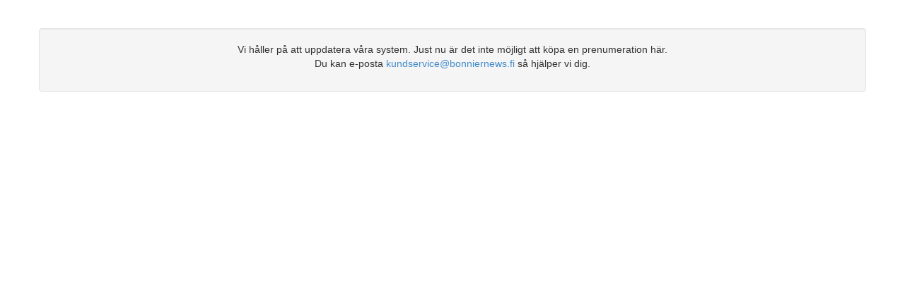

--- FILE ---
content_type: text/html
request_url: https://kund.vasabladet.fi/index.php?func=training_card&articleId=718760&returnUrl=https://www.vasabladet.fi/Artikel/Visa/718760
body_size: 560
content:
  <!DOCTYPE html>
  <html>
  <head>

    <title>Underh&aring;ll</title>

    <meta charset="utf-8">
    <meta http-equiv="X-UA-Compatible" content="IE=edge">
    <meta name="viewport" content="width=device-width, initial-scale=1, user-scalable=no">

    <link href="favicon.png" rel="shortcut icon" type="image/x-icon">

    <link rel="stylesheet" href="css/bootstrap.css">

    <link rel="stylesheet" href="css/glyphicons.css"/>

  </head>

  <body>
  <div class="container well text-center" style="font-size; 16px;margin-top: 40px;">
      <p>Vi h&aring;ller p&aring; att uppdatera v&aring;ra system. Just nu &auml;r det inte m&ouml;jligt att k&ouml;pa en prenumeration h&auml;r.<br>Du kan e-posta <a href="mailto:kundservice@bonniernews.fi">kundservice@bonniernews.fi</a> s&aring; hj&auml;lper vi dig.
    </p>
  </div>

  </body>
  </html>




--- FILE ---
content_type: text/css
request_url: https://kund.vasabladet.fi/css/glyphicons.css
body_size: 10322
content:
/*!
 *
 *  Project:  GLYPHICONS
 *  Author:   Jan Kovarik - www.glyphicons.com
 *  Twitter:  @jankovarik
 *
 */@font-face{font-family:'Glyphicons Regular';src:url('../fonts/glyphicons-regular.eot');src:url('../fonts/glyphicons-regular.eot?#iefix') format('embedded-opentype'),url('../fonts/glyphicons-regular.woff') format('woff'),url('../fonts/glyphicons-regular.ttf') format('truetype'),url('../fonts/glyphicons-regular.svg#glyphiconsregular') format('svg');font-weight:normal;font-style:normal}.glyphicon-regular{position:relative;padding-left:48px;color:#1d1d1b;text-decoration:none;*display:inline;*zoom:1;vertical-align:middle;line-height:1;-webkit-font-smoothing:antialiased;-moz-osx-font-smoothing:grayscale}.glyphicon-regular:before{position:absolute;left:0;top:0;display:inline-block;margin:0 5px 0 0;font:24px/1em 'Glyphicons Regular';font-style:normal;font-weight:normal;color:#1d1d1b;*display:inline;*zoom:1;vertical-align:middle;text-transform:none;-webkit-font-smoothing:antialiased}.glyphicon-regular.white:before{color:#fff}.glyphicon-regular.glass:before{content:"\E001"}.glyphicon-regular.leaf:before{content:"\E002"}.glyphicon-regular.dog:before{content:"\E003"}.glyphicon-regular.user:before{content:"\E004"}.glyphicon-regular.girl:before{content:"\E005"}.glyphicon-regular.car:before{content:"\E006"}.glyphicon-regular.user_add:before{content:"\E007"}.glyphicon-regular.user_remove:before{content:"\E008"}.glyphicon-regular.film:before{content:"\E009"}.glyphicon-regular.magic:before{content:"\E010"}.glyphicon-regular.envelope:before{content:"\2709"}.glyphicon-regular.camera:before{content:"\E011"}.glyphicon-regular.heart:before{content:"\E013"}.glyphicon-regular.beach_umbrella:before{content:"\E014"}.glyphicon-regular.train:before{content:"\E015"}.glyphicon-regular.print:before{content:"\E016"}.glyphicon-regular.bin:before{content:"\E017"}.glyphicon-regular.music:before{content:"\E018"}.glyphicon-regular.note:before{content:"\E019"}.glyphicon-regular.heart_empty:before{content:"\E020"}.glyphicon-regular.home:before{content:"\E021"}.glyphicon-regular.snowflake:before{content:"\2744"}.glyphicon-regular.fire:before{content:"\E023"}.glyphicon-regular.magnet:before{content:"\E024"}.glyphicon-regular.parents:before{content:"\E025"}.glyphicon-regular.binoculars:before{content:"\E026"}.glyphicon-regular.road:before{content:"\E027"}.glyphicon-regular.search:before{content:"\E028"}.glyphicon-regular.cars:before{content:"\E029"}.glyphicon-regular.notes_2:before{content:"\E030"}.glyphicon-regular.pencil:before{content:"\270F"}.glyphicon-regular.bus:before{content:"\E032"}.glyphicon-regular.wifi_alt:before{content:"\E033"}.glyphicon-regular.luggage:before{content:"\E034"}.glyphicon-regular.old_man:before{content:"\E035"}.glyphicon-regular.woman:before{content:"\E036"}.glyphicon-regular.file:before{content:"\E037"}.glyphicon-regular.coins:before{content:"\E038"}.glyphicon-regular.airplane:before{content:"\2708"}.glyphicon-regular.notes:before{content:"\E040"}.glyphicon-regular.stats:before{content:"\E041"}.glyphicon-regular.charts:before{content:"\E042"}.glyphicon-regular.pie_chart:before{content:"\E043"}.glyphicon-regular.group:before{content:"\E044"}.glyphicon-regular.keys:before{content:"\E045"}.glyphicon-regular.calendar:before{content:"\E046"}.glyphicon-regular.router:before{content:"\E047"}.glyphicon-regular.camera_small:before{content:"\E048"}.glyphicon-regular.dislikes:before{content:"\E049"}.glyphicon-regular.star:before{content:"\E050"}.glyphicon-regular.link:before{content:"\E051"}.glyphicon-regular.eye_open:before{content:"\E052"}.glyphicon-regular.eye_close:before{content:"\E053"}.glyphicon-regular.alarm:before{content:"\E054"}.glyphicon-regular.clock:before{content:"\E055"}.glyphicon-regular.stopwatch:before{content:"\E056"}.glyphicon-regular.projector:before{content:"\E057"}.glyphicon-regular.history:before{content:"\E058"}.glyphicon-regular.truck:before{content:"\E059"}.glyphicon-regular.cargo:before{content:"\E060"}.glyphicon-regular.compass:before{content:"\E061"}.glyphicon-regular.keynote:before{content:"\E062"}.glyphicon-regular.paperclip:before{content:"\E063"}.glyphicon-regular.power:before{content:"\E064"}.glyphicon-regular.lightbulb:before{content:"\E065"}.glyphicon-regular.tag:before{content:"\E066"}.glyphicon-regular.tags:before{content:"\E067"}.glyphicon-regular.cleaning:before{content:"\E068"}.glyphicon-regular.ruller:before{content:"\E069"}.glyphicon-regular.gift:before{content:"\E070"}.glyphicon-regular.umbrella:before{content:"\2602"}.glyphicon-regular.book:before{content:"\E072"}.glyphicon-regular.bookmark:before{content:"\E073"}.glyphicon-regular.wifi:before{content:"\E074"}.glyphicon-regular.cup:before{content:"\E075"}.glyphicon-regular.stroller:before{content:"\E076"}.glyphicon-regular.headphones:before{content:"\E077"}.glyphicon-regular.headset:before{content:"\E078"}.glyphicon-regular.warning_sign:before{content:"\E079"}.glyphicon-regular.signal:before{content:"\E080"}.glyphicon-regular.retweet:before{content:"\E081"}.glyphicon-regular.refresh:before{content:"\E082"}.glyphicon-regular.roundabout:before{content:"\E083"}.glyphicon-regular.random:before{content:"\E084"}.glyphicon-regular.heat:before{content:"\E085"}.glyphicon-regular.repeat:before{content:"\E086"}.glyphicon-regular.display:before{content:"\E087"}.glyphicon-regular.log_book:before{content:"\E088"}.glyphicon-regular.address_book:before{content:"\E089"}.glyphicon-regular.building:before{content:"\E090"}.glyphicon-regular.eyedropper:before{content:"\E091"}.glyphicon-regular.adjust:before{content:"\E092"}.glyphicon-regular.tint:before{content:"\E093"}.glyphicon-regular.crop:before{content:"\E094"}.glyphicon-regular.vector_path_square:before{content:"\E095"}.glyphicon-regular.vector_path_circle:before{content:"\E096"}.glyphicon-regular.vector_path_polygon:before{content:"\E097"}.glyphicon-regular.vector_path_line:before{content:"\E098"}.glyphicon-regular.vector_path_curve:before{content:"\E099"}.glyphicon-regular.vector_path_all:before{content:"\E100"}.glyphicon-regular.font:before{content:"\E101"}.glyphicon-regular.italic:before{content:"\E102"}.glyphicon-regular.bold:before{content:"\E103"}.glyphicon-regular.text_underline:before{content:"\E104"}.glyphicon-regular.text_strike:before{content:"\E105"}.glyphicon-regular.text_height:before{content:"\E106"}.glyphicon-regular.text_width:before{content:"\E107"}.glyphicon-regular.text_resize:before{content:"\E108"}.glyphicon-regular.left_indent:before{content:"\E109"}.glyphicon-regular.right_indent:before{content:"\E110"}.glyphicon-regular.align_left:before{content:"\E111"}.glyphicon-regular.align_center:before{content:"\E112"}.glyphicon-regular.align_right:before{content:"\E113"}.glyphicon-regular.justify:before{content:"\E114"}.glyphicon-regular.list:before{content:"\E115"}.glyphicon-regular.text_smaller:before{content:"\E116"}.glyphicon-regular.text_bigger:before{content:"\E117"}.glyphicon-regular.embed:before{content:"\E118"}.glyphicon-regular.embed_close:before{content:"\E119"}.glyphicon-regular.table:before{content:"\E120"}.glyphicon-regular.message_full:before{content:"\E121"}.glyphicon-regular.message_empty:before{content:"\E122"}.glyphicon-regular.message_in:before{content:"\E123"}.glyphicon-regular.message_out:before{content:"\E124"}.glyphicon-regular.message_plus:before{content:"\E125"}.glyphicon-regular.message_minus:before{content:"\E126"}.glyphicon-regular.message_ban:before{content:"\E127"}.glyphicon-regular.message_flag:before{content:"\E128"}.glyphicon-regular.message_lock:before{content:"\E129"}.glyphicon-regular.message_new:before{content:"\E130"}.glyphicon-regular.inbox:before{content:"\E131"}.glyphicon-regular.inbox_plus:before{content:"\E132"}.glyphicon-regular.inbox_minus:before{content:"\E133"}.glyphicon-regular.inbox_lock:before{content:"\E134"}.glyphicon-regular.inbox_in:before{content:"\E135"}.glyphicon-regular.inbox_out:before{content:"\E136"}.glyphicon-regular.cogwheel:before{content:"\E137"}.glyphicon-regular.cogwheels:before{content:"\E138"}.glyphicon-regular.picture:before{content:"\E139"}.glyphicon-regular.adjust_alt:before{content:"\E140"}.glyphicon-regular.database_lock:before{content:"\E141"}.glyphicon-regular.database_plus:before{content:"\E142"}.glyphicon-regular.database_minus:before{content:"\E143"}.glyphicon-regular.database_ban:before{content:"\E144"}.glyphicon-regular.folder_open:before{content:"\E145"}.glyphicon-regular.folder_plus:before{content:"\E146"}.glyphicon-regular.folder_minus:before{content:"\E147"}.glyphicon-regular.folder_lock:before{content:"\E148"}.glyphicon-regular.folder_flag:before{content:"\E149"}.glyphicon-regular.folder_new:before{content:"\E150"}.glyphicon-regular.edit:before{content:"\E151"}.glyphicon-regular.new_window:before{content:"\E152"}.glyphicon-regular.check:before{content:"\E153"}.glyphicon-regular.unchecked:before{content:"\E154"}.glyphicon-regular.more_windows:before{content:"\E155"}.glyphicon-regular.show_big_thumbnails:before{content:"\E156"}.glyphicon-regular.show_thumbnails:before{content:"\E157"}.glyphicon-regular.show_thumbnails_with_lines:before{content:"\E158"}.glyphicon-regular.show_lines:before{content:"\E159"}.glyphicon-regular.playlist:before{content:"\E160"}.glyphicon-regular.imac:before{content:"\E161"}.glyphicon-regular.macbook:before{content:"\E162"}.glyphicon-regular.ipad:before{content:"\E163"}.glyphicon-regular.iphone:before{content:"\E164"}.glyphicon-regular.iphone_transfer:before{content:"\E165"}.glyphicon-regular.iphone_exchange:before{content:"\E166"}.glyphicon-regular.ipod:before{content:"\E167"}.glyphicon-regular.ipod_shuffle:before{content:"\E168"}.glyphicon-regular.ear_plugs:before{content:"\E169"}.glyphicon-regular.record:before{content:"\E170"}.glyphicon-regular.step_backward:before{content:"\E171"}.glyphicon-regular.fast_backward:before{content:"\E172"}.glyphicon-regular.rewind:before{content:"\E173"}.glyphicon-regular.play:before{content:"\E174"}.glyphicon-regular.pause:before{content:"\E175"}.glyphicon-regular.stop:before{content:"\E176"}.glyphicon-regular.forward:before{content:"\E177"}.glyphicon-regular.fast_forward:before{content:"\E178"}.glyphicon-regular.step_forward:before{content:"\E179"}.glyphicon-regular.eject:before{content:"\E180"}.glyphicon-regular.facetime_video:before{content:"\E181"}.glyphicon-regular.download_alt:before{content:"\E182"}.glyphicon-regular.mute:before{content:"\E183"}.glyphicon-regular.volume_down:before{content:"\E184"}.glyphicon-regular.volume_up:before{content:"\E185"}.glyphicon-regular.screenshot:before{content:"\E186"}.glyphicon-regular.move:before{content:"\E187"}.glyphicon-regular.more:before{content:"\E188"}.glyphicon-regular.brightness_reduce:before{content:"\E189"}.glyphicon-regular.brightness_increase:before{content:"\E190"}.glyphicon-regular.circle_plus:before{content:"\E191"}.glyphicon-regular.circle_minus:before{content:"\E192"}.glyphicon-regular.circle_remove:before{content:"\E193"}.glyphicon-regular.circle_ok:before{content:"\E194"}.glyphicon-regular.circle_question_mark:before{content:"\E195"}.glyphicon-regular.circle_info:before{content:"\E196"}.glyphicon-regular.circle_exclamation_mark:before{content:"\E197"}.glyphicon-regular.remove:before{content:"\E198"}.glyphicon-regular.ok:before{content:"\E199"}.glyphicon-regular.ban:before{content:"\E200"}.glyphicon-regular.download:before{content:"\E201"}.glyphicon-regular.upload:before{content:"\E202"}.glyphicon-regular.shopping_cart:before{content:"\E203"}.glyphicon-regular.lock:before{content:"\E204"}.glyphicon-regular.unlock:before{content:"\E205"}.glyphicon-regular.electricity:before{content:"\E206"}.glyphicon-regular.ok_2:before{content:"\E207"}.glyphicon-regular.remove_2:before{content:"\E208"}.glyphicon-regular.cart_out:before{content:"\E209"}.glyphicon-regular.cart_in:before{content:"\E210"}.glyphicon-regular.left_arrow:before{content:"\E211"}.glyphicon-regular.right_arrow:before{content:"\E212"}.glyphicon-regular.down_arrow:before{content:"\E213"}.glyphicon-regular.up_arrow:before{content:"\E214"}.glyphicon-regular.resize_small:before{content:"\E215"}.glyphicon-regular.resize_full:before{content:"\E216"}.glyphicon-regular.circle_arrow_left:before{content:"\E217"}.glyphicon-regular.circle_arrow_right:before{content:"\E218"}.glyphicon-regular.circle_arrow_top:before{content:"\E219"}.glyphicon-regular.circle_arrow_down:before{content:"\E220"}.glyphicon-regular.play_button:before{content:"\E221"}.glyphicon-regular.unshare:before{content:"\E222"}.glyphicon-regular.share:before{content:"\E223"}.glyphicon-regular.chevron-right:before{content:"\E224"}.glyphicon-regular.chevron-left:before{content:"\E225"}.glyphicon-regular.bluetooth:before{content:"\E226"}.glyphicon-regular.euro:before{content:"\20AC"}.glyphicon-regular.usd:before{content:"\E228"}.glyphicon-regular.gbp:before{content:"\E229"}.glyphicon-regular.retweet_2:before{content:"\E230"}.glyphicon-regular.moon:before{content:"\E231"}.glyphicon-regular.sun:before{content:"\2609"}.glyphicon-regular.cloud:before{content:"\2601"}.glyphicon-regular.direction:before{content:"\E234"}.glyphicon-regular.brush:before{content:"\E235"}.glyphicon-regular.pen:before{content:"\E236"}.glyphicon-regular.zoom_in:before{content:"\E237"}.glyphicon-regular.zoom_out:before{content:"\E238"}.glyphicon-regular.pin:before{content:"\E239"}.glyphicon-regular.albums:before{content:"\E240"}.glyphicon-regular.rotation_lock:before{content:"\E241"}.glyphicon-regular.flash:before{content:"\E242"}.glyphicon-regular.google_maps:before{content:"\E243"}.glyphicon-regular.anchor:before{content:"\2693"}.glyphicon-regular.conversation:before{content:"\E245"}.glyphicon-regular.chat:before{content:"\E246"}.glyphicon-regular.male:before{content:"\E247"}.glyphicon-regular.female:before{content:"\E248"}.glyphicon-regular.asterisk:before{content:"\002A"}.glyphicon-regular.divide:before{content:"\00F7"}.glyphicon-regular.snorkel_diving:before{content:"\E251"}.glyphicon-regular.scuba_diving:before{content:"\E252"}.glyphicon-regular.oxygen_bottle:before{content:"\E253"}.glyphicon-regular.fins:before{content:"\E254"}.glyphicon-regular.fishes:before{content:"\E255"}.glyphicon-regular.boat:before{content:"\E256"}.glyphicon-regular.delete:before{content:"\E257"}.glyphicon-regular.sheriffs_star:before{content:"\E258"}.glyphicon-regular.qrcode:before{content:"\E259"}.glyphicon-regular.barcode:before{content:"\E260"}.glyphicon-regular.pool:before{content:"\E261"}.glyphicon-regular.buoy:before{content:"\E262"}.glyphicon-regular.spade:before{content:"\E263"}.glyphicon-regular.bank:before{content:"\E264"}.glyphicon-regular.vcard:before{content:"\E265"}.glyphicon-regular.electrical_plug:before{content:"\E266"}.glyphicon-regular.flag:before{content:"\E267"}.glyphicon-regular.credit_card:before{content:"\E268"}.glyphicon-regular.keyboard-wireless:before{content:"\E269"}.glyphicon-regular.keyboard-wired:before{content:"\E270"}.glyphicon-regular.shield:before{content:"\E271"}.glyphicon-regular.ring:before{content:"\02DA"}.glyphicon-regular.cake:before{content:"\E273"}.glyphicon-regular.drink:before{content:"\E274"}.glyphicon-regular.beer:before{content:"\E275"}.glyphicon-regular.fast_food:before{content:"\E276"}.glyphicon-regular.cutlery:before{content:"\E277"}.glyphicon-regular.pizza:before{content:"\E278"}.glyphicon-regular.birthday_cake:before{content:"\E279"}.glyphicon-regular.tablet:before{content:"\E280"}.glyphicon-regular.settings:before{content:"\E281"}.glyphicon-regular.bullets:before{content:"\E282"}.glyphicon-regular.cardio:before{content:"\E283"}.glyphicon-regular.t-shirt:before{content:"\E284"}.glyphicon-regular.pants:before{content:"\E285"}.glyphicon-regular.sweater:before{content:"\E286"}.glyphicon-regular.fabric:before{content:"\E287"}.glyphicon-regular.leather:before{content:"\E288"}.glyphicon-regular.scissors:before{content:"\E289"}.glyphicon-regular.bomb:before{content:"\E290"}.glyphicon-regular.skull:before{content:"\E291"}.glyphicon-regular.celebration:before{content:"\E292"}.glyphicon-regular.tea_kettle:before{content:"\E293"}.glyphicon-regular.french_press:before{content:"\E294"}.glyphicon-regular.coffee_cup:before{content:"\E295"}.glyphicon-regular.pot:before{content:"\E296"}.glyphicon-regular.grater:before{content:"\E297"}.glyphicon-regular.kettle:before{content:"\E298"}.glyphicon-regular.hospital:before{content:"\E299"}.glyphicon-regular.hospital_h:before{content:"\E300"}.glyphicon-regular.microphone:before{content:"\E301"}.glyphicon-regular.webcam:before{content:"\E302"}.glyphicon-regular.temple_christianity_church:before{content:"\E303"}.glyphicon-regular.temple_islam:before{content:"\E304"}.glyphicon-regular.temple_hindu:before{content:"\E305"}.glyphicon-regular.temple_buddhist:before{content:"\E306"}.glyphicon-regular.bicycle:before{content:"\E307"}.glyphicon-regular.life_preserver:before{content:"\E308"}.glyphicon-regular.share_alt:before{content:"\E309"}.glyphicon-regular.comments:before{content:"\E310"}.glyphicon-regular.flower:before{content:"\2698"}.glyphicon-regular.baseball:before{content:"\26BE"}.glyphicon-regular.rugby:before{content:"\E313"}.glyphicon-regular.ax:before{content:"\E314"}.glyphicon-regular.table_tennis:before{content:"\E315"}.glyphicon-regular.bowling:before{content:"\E316"}.glyphicon-regular.tree_conifer:before{content:"\E317"}.glyphicon-regular.tree_deciduous:before{content:"\E318"}.glyphicon-regular.more_items:before{content:"\E319"}.glyphicon-regular.sort:before{content:"\E320"}.glyphicon-regular.filter:before{content:"\E321"}.glyphicon-regular.gamepad:before{content:"\E322"}.glyphicon-regular.playing_dices:before{content:"\E323"}.glyphicon-regular.calculator:before{content:"\E324"}.glyphicon-regular.tie:before{content:"\E325"}.glyphicon-regular.wallet:before{content:"\E326"}.glyphicon-regular.piano:before{content:"\E327"}.glyphicon-regular.sampler:before{content:"\E328"}.glyphicon-regular.podium:before{content:"\E329"}.glyphicon-regular.soccer_ball:before{content:"\E330"}.glyphicon-regular.blog:before{content:"\E331"}.glyphicon-regular.dashboard:before{content:"\E332"}.glyphicon-regular.certificate:before{content:"\E333"}.glyphicon-regular.bell:before{content:"\E334"}.glyphicon-regular.candle:before{content:"\E335"}.glyphicon-regular.pushpin:before{content:"\E336"}.glyphicon-regular.iphone_shake:before{content:"\E337"}.glyphicon-regular.pin_flag:before{content:"\E338"}.glyphicon-regular.turtle:before{content:"\E339"}.glyphicon-regular.rabbit:before{content:"\E340"}.glyphicon-regular.globe:before{content:"\E341"}.glyphicon-regular.briefcase:before{content:"\E342"}.glyphicon-regular.hdd:before{content:"\E343"}.glyphicon-regular.thumbs_up:before{content:"\E344"}.glyphicon-regular.thumbs_down:before{content:"\E345"}.glyphicon-regular.hand_right:before{content:"\E346"}.glyphicon-regular.hand_left:before{content:"\E347"}.glyphicon-regular.hand_up:before{content:"\E348"}.glyphicon-regular.hand_down:before{content:"\E349"}.glyphicon-regular.fullscreen:before{content:"\E350"}.glyphicon-regular.shopping_bag:before{content:"\E351"}.glyphicon-regular.book_open:before{content:"\E352"}.glyphicon-regular.nameplate:before{content:"\E353"}.glyphicon-regular.nameplate_alt:before{content:"\E354"}.glyphicon-regular.vases:before{content:"\E355"}.glyphicon-regular.bullhorn:before{content:"\E356"}.glyphicon-regular.dumbbell:before{content:"\E357"}.glyphicon-regular.suitcase:before{content:"\E358"}.glyphicon-regular.file_import:before{content:"\E359"}.glyphicon-regular.file_export:before{content:"\E360"}.glyphicon-regular.bug:before{content:"\E361"}.glyphicon-regular.crown:before{content:"\E362"}.glyphicon-regular.smoking:before{content:"\E363"}.glyphicon-regular.cloud-download:before{content:"\E364"}.glyphicon-regular.cloud-upload:before{content:"\E365"}.glyphicon-regular.restart:before{content:"\E366"}.glyphicon-regular.security_camera:before{content:"\E367"}.glyphicon-regular.expand:before{content:"\E368"}.glyphicon-regular.collapse:before{content:"\E369"}.glyphicon-regular.collapse_top:before{content:"\E370"}.glyphicon-regular.globe_af:before{content:"\E371"}.glyphicon-regular.global:before{content:"\E372"}.glyphicon-regular.spray:before{content:"\E373"}.glyphicon-regular.nails:before{content:"\E374"}.glyphicon-regular.claw_hammer:before{content:"\E375"}.glyphicon-regular.classic_hammer:before{content:"\E376"}.glyphicon-regular.hand_saw:before{content:"\E377"}.glyphicon-regular.riflescope:before{content:"\E378"}.glyphicon-regular.electrical_socket_eu:before{content:"\E379"}.glyphicon-regular.electrical_socket_us:before{content:"\E380"}.glyphicon-regular.message_forward:before{content:"\E381"}.glyphicon-regular.coat_hanger:before{content:"\E382"}.glyphicon-regular.dress:before{content:"\E383"}.glyphicon-regular.bathrobe:before{content:"\E384"}.glyphicon-regular.shirt:before{content:"\E385"}.glyphicon-regular.underwear:before{content:"\E386"}.glyphicon-regular.log_in:before{content:"\E387"}.glyphicon-regular.log_out:before{content:"\E388"}.glyphicon-regular.exit:before{content:"\E389"}.glyphicon-regular.new_window_alt:before{content:"\E390"}.glyphicon-regular.video_sd:before{content:"\E391"}.glyphicon-regular.video_hd:before{content:"\E392"}.glyphicon-regular.subtitles:before{content:"\E393"}.glyphicon-regular.sound_stereo:before{content:"\E394"}.glyphicon-regular.sound_dolby:before{content:"\E395"}.glyphicon-regular.sound_5_1:before{content:"\E396"}.glyphicon-regular.sound_6_1:before{content:"\E397"}.glyphicon-regular.sound_7_1:before{content:"\E398"}.glyphicon-regular.copyright_mark:before{content:"\E399"}.glyphicon-regular.registration_mark:before{content:"\E400"}.glyphicon-regular.radar:before{content:"\E401"}.glyphicon-regular.skateboard:before{content:"\E402"}.glyphicon-regular.golf_course:before{content:"\E403"}.glyphicon-regular.sorting:before{content:"\E404"}.glyphicon-regular.sort-by-alphabet:before{content:"\E405"}.glyphicon-regular.sort-by-alphabet-alt:before{content:"\E406"}.glyphicon-regular.sort-by-order:before{content:"\E407"}.glyphicon-regular.sort-by-order-alt:before{content:"\E408"}.glyphicon-regular.sort-by-attributes:before{content:"\E409"}.glyphicon-regular.sort-by-attributes-alt:before{content:"\E410"}.glyphicon-regular.compressed:before{content:"\E411"}.glyphicon-regular.package:before{content:"\E412"}.glyphicon-regular.cloud_plus:before{content:"\E413"}.glyphicon-regular.cloud_minus:before{content:"\E414"}.glyphicon-regular.disk_save:before{content:"\E415"}.glyphicon-regular.disk_open:before{content:"\E416"}.glyphicon-regular.disk_saved:before{content:"\E417"}.glyphicon-regular.disk_remove:before{content:"\E418"}.glyphicon-regular.disk_import:before{content:"\E419"}.glyphicon-regular.disk_export:before{content:"\E420"}.glyphicon-regular.tower:before{content:"\E421"}.glyphicon-regular.send:before{content:"\E422"}.glyphicon-regular.git_branch:before{content:"\E423"}.glyphicon-regular.git_create:before{content:"\E424"}.glyphicon-regular.git_private:before{content:"\E425"}.glyphicon-regular.git_delete:before{content:"\E426"}.glyphicon-regular.git_merge:before{content:"\E427"}.glyphicon-regular.git_pull_request:before{content:"\E428"}.glyphicon-regular.git_compare:before{content:"\E429"}.glyphicon-regular.git_commit:before{content:"\E430"}.glyphicon-regular.construction_cone:before{content:"\E431"}.glyphicon-regular.shoe_steps:before{content:"\E432"}.glyphicon-regular.plus:before{content:"\002B"}.glyphicon-regular.minus:before{content:"\2212"}.glyphicon-regular.redo:before{content:"\E435"}.glyphicon-regular.undo:before{content:"\E436"}.glyphicon-regular.golf:before{content:"\E437"}.glyphicon-regular.hockey:before{content:"\E438"}.glyphicon-regular.pipe:before{content:"\E439"}.glyphicon-regular.wrench:before{content:"\E440"}.glyphicon-regular.folder_closed:before{content:"\E441"}.glyphicon-regular.phone_alt:before{content:"\E442"}.glyphicon-regular.earphone:before{content:"\E443"}.glyphicon-regular.floppy_disk:before{content:"\E444"}.glyphicon-regular.floppy_saved:before{content:"\E445"}.glyphicon-regular.floppy_remove:before{content:"\E446"}.glyphicon-regular.floppy_save:before{content:"\E447"}.glyphicon-regular.floppy_open:before{content:"\E448"}.glyphicon-regular.translate:before{content:"\E449"}.glyphicon-regular.fax:before{content:"\E450"}.glyphicon-regular.factory:before{content:"\E451"}.glyphicon-regular.shop_window:before{content:"\E452"}.glyphicon-regular.shop:before{content:"\E453"}.glyphicon-regular.kiosk:before{content:"\E454"}.glyphicon-regular.kiosk_wheels:before{content:"\E455"}.glyphicon-regular.kiosk_light:before{content:"\E456"}.glyphicon-regular.kiosk_food:before{content:"\E457"}.glyphicon-regular.transfer:before{content:"\E458"}.glyphicon-regular.money:before{content:"\E459"}.glyphicon-regular.header:before{content:"\E460"}.glyphicon-regular.blacksmith:before{content:"\E461"}.glyphicon-regular.saw_blade:before{content:"\E462"}.glyphicon-regular.basketball:before{content:"\E463"}.glyphicon-regular.server:before{content:"\E464"}.glyphicon-regular.server_plus:before{content:"\E465"}.glyphicon-regular.server_minus:before{content:"\E466"}.glyphicon-regular.server_ban:before{content:"\E467"}.glyphicon-regular.server_flag:before{content:"\E468"}.glyphicon-regular.server_lock:before{content:"\E469"}.glyphicon-regular.server_new:before{content:"\E470"}.glyphicon-regular-icon{display:inline-block;width:48px;height:48px;margin:0 8px 0 0;line-height:14px;vertical-align:text-top;background-image:url(../images/glyphicons.svg);background-position:0 0;background-repeat:no-repeat;vertical-align:top;*display:inline;*zoom:1;*margin-right:.3em}.glyphicon-regular-icon _:-o-prefocus,.glyphicon-regular-icon{background-image:url(../images/glyphicons.png)}.no-inlinesvg .glyphicon-regular-icon{background-image:url(../images/glyphicons.png)}.glyphicon-regular-icon.white{background-image:url(../images/glyphicons-white.svg)}.glyphicon-regular-icon.white _:-o-prefocus,.glyphicon-regular-icon.white{background-image:url(../images/glyphicons-white.png)}.no-inlinesvg .glyphicon-regular-icon.white{background-image:url(../images/glyphicons-white.png)}.glyphicon-regular-icon.glass{background-position:4px 11px}.glyphicon-regular-icon.leaf{background-position:-44px 11px}.glyphicon-regular-icon.dog{background-position:-92px 11px}.glyphicon-regular-icon.user{background-position:-140px 11px}.glyphicon-regular-icon.girl{background-position:-188px 11px}.glyphicon-regular-icon.car{background-position:-236px 11px}.glyphicon-regular-icon.user_add{background-position:-284px 11px}.glyphicon-regular-icon.user_remove{background-position:-332px 11px}.glyphicon-regular-icon.film{background-position:-380px 11px}.glyphicon-regular-icon.magic{background-position:-428px 11px}.glyphicon-regular-icon.envelope{background-position:4px -37px}.glyphicon-regular-icon.camera{background-position:-44px -37px}.glyphicon-regular-icon.heart{background-position:-92px -37px}.glyphicon-regular-icon.beach_umbrella{background-position:-140px -37px}.glyphicon-regular-icon.train{background-position:-188px -37px}.glyphicon-regular-icon.print{background-position:-236px -37px}.glyphicon-regular-icon.bin{background-position:-284px -37px}.glyphicon-regular-icon.music{background-position:-332px -37px}.glyphicon-regular-icon.note{background-position:-380px -37px}.glyphicon-regular-icon.heart_empty{background-position:-428px -37px}.glyphicon-regular-icon.home{background-position:4px -85px}.glyphicon-regular-icon.snowflake{background-position:-44px -85px}.glyphicon-regular-icon.fire{background-position:-92px -85px}.glyphicon-regular-icon.magnet{background-position:-140px -85px}.glyphicon-regular-icon.parents{background-position:-188px -85px}.glyphicon-regular-icon.binoculars{background-position:-236px -85px}.glyphicon-regular-icon.road{background-position:-284px -85px}.glyphicon-regular-icon.search{background-position:-332px -85px}.glyphicon-regular-icon.cars{background-position:-380px -85px}.glyphicon-regular-icon.notes_2{background-position:-428px -85px}.glyphicon-regular-icon.pencil{background-position:4px -133px}.glyphicon-regular-icon.bus{background-position:-44px -133px}.glyphicon-regular-icon.wifi_alt{background-position:-92px -133px}.glyphicon-regular-icon.luggage{background-position:-140px -133px}.glyphicon-regular-icon.old_man{background-position:-188px -133px}.glyphicon-regular-icon.woman{background-position:-236px -133px}.glyphicon-regular-icon.file{background-position:-284px -133px}.glyphicon-regular-icon.coins{background-position:-332px -133px}.glyphicon-regular-icon.airplane{background-position:-380px -133px}.glyphicon-regular-icon.notes{background-position:-428px -133px}.glyphicon-regular-icon.stats{background-position:4px -181px}.glyphicon-regular-icon.charts{background-position:-44px -181px}.glyphicon-regular-icon.pie_chart{background-position:-92px -181px}.glyphicon-regular-icon.group{background-position:-140px -181px}.glyphicon-regular-icon.keys{background-position:-188px -181px}.glyphicon-regular-icon.calendar{background-position:-236px -181px}.glyphicon-regular-icon.router{background-position:-284px -181px}.glyphicon-regular-icon.camera_small{background-position:-332px -181px}.glyphicon-regular-icon.dislikes{background-position:-380px -181px}.glyphicon-regular-icon.star{background-position:-428px -181px}.glyphicon-regular-icon.link{background-position:4px -229px}.glyphicon-regular-icon.eye_open{background-position:-44px -229px}.glyphicon-regular-icon.eye_close{background-position:-92px -229px}.glyphicon-regular-icon.alarm{background-position:-140px -229px}.glyphicon-regular-icon.clock{background-position:-188px -229px}.glyphicon-regular-icon.stopwatch{background-position:-236px -229px}.glyphicon-regular-icon.projector{background-position:-284px -229px}.glyphicon-regular-icon.history{background-position:-332px -229px}.glyphicon-regular-icon.truck{background-position:-380px -229px}.glyphicon-regular-icon.cargo{background-position:-428px -229px}.glyphicon-regular-icon.compass{background-position:4px -277px}.glyphicon-regular-icon.keynote{background-position:-44px -277px}.glyphicon-regular-icon.paperclip{background-position:-92px -277px}.glyphicon-regular-icon.power{background-position:-140px -277px}.glyphicon-regular-icon.lightbulb{background-position:-188px -277px}.glyphicon-regular-icon.tag{background-position:-236px -277px}.glyphicon-regular-icon.tags{background-position:-284px -277px}.glyphicon-regular-icon.cleaning{background-position:-332px -277px}.glyphicon-regular-icon.ruller{background-position:-380px -277px}.glyphicon-regular-icon.gift{background-position:-428px -277px}.glyphicon-regular-icon.umbrella{background-position:4px -325px}.glyphicon-regular-icon.book{background-position:-44px -325px}.glyphicon-regular-icon.bookmark{background-position:-92px -325px}.glyphicon-regular-icon.wifi{background-position:-140px -325px}.glyphicon-regular-icon.cup{background-position:-188px -325px}.glyphicon-regular-icon.stroller{background-position:-236px -325px}.glyphicon-regular-icon.headphones{background-position:-284px -325px}.glyphicon-regular-icon.headset{background-position:-332px -325px}.glyphicon-regular-icon.warning_sign{background-position:-380px -325px}.glyphicon-regular-icon.signal{background-position:-428px -325px}.glyphicon-regular-icon.retweet{background-position:4px -373px}.glyphicon-regular-icon.refresh{background-position:-44px -373px}.glyphicon-regular-icon.roundabout{background-position:-92px -373px}.glyphicon-regular-icon.random{background-position:-140px -373px}.glyphicon-regular-icon.heat{background-position:-188px -373px}.glyphicon-regular-icon.repeat{background-position:-236px -373px}.glyphicon-regular-icon.display{background-position:-284px -373px}.glyphicon-regular-icon.log_book{background-position:-332px -373px}.glyphicon-regular-icon.address_book{background-position:-380px -373px}.glyphicon-regular-icon.building{background-position:-428px -373px}.glyphicon-regular-icon.eyedropper{background-position:4px -421px}.glyphicon-regular-icon.adjust{background-position:-44px -421px}.glyphicon-regular-icon.tint{background-position:-92px -421px}.glyphicon-regular-icon.crop{background-position:-140px -421px}.glyphicon-regular-icon.vector_path_square{background-position:-188px -421px}.glyphicon-regular-icon.vector_path_circle{background-position:-236px -421px}.glyphicon-regular-icon.vector_path_polygon{background-position:-284px -421px}.glyphicon-regular-icon.vector_path_line{background-position:-332px -421px}.glyphicon-regular-icon.vector_path_curve{background-position:-380px -421px}.glyphicon-regular-icon.vector_path_all{background-position:-428px -421px}.glyphicon-regular-icon.font{background-position:4px -469px}.glyphicon-regular-icon.italic{background-position:-44px -469px}.glyphicon-regular-icon.bold{background-position:-92px -469px}.glyphicon-regular-icon.text_underline{background-position:-140px -469px}.glyphicon-regular-icon.text_strike{background-position:-188px -469px}.glyphicon-regular-icon.text_height{background-position:-236px -469px}.glyphicon-regular-icon.text_width{background-position:-284px -469px}.glyphicon-regular-icon.text_resize{background-position:-332px -469px}.glyphicon-regular-icon.left_indent{background-position:-380px -469px}.glyphicon-regular-icon.right_indent{background-position:-428px -469px}.glyphicon-regular-icon.align_left{background-position:4px -517px}.glyphicon-regular-icon.align_center{background-position:-44px -517px}.glyphicon-regular-icon.align_right{background-position:-92px -517px}.glyphicon-regular-icon.justify{background-position:-140px -517px}.glyphicon-regular-icon.list{background-position:-188px -517px}.glyphicon-regular-icon.text_smaller{background-position:-236px -517px}.glyphicon-regular-icon.text_bigger{background-position:-284px -517px}.glyphicon-regular-icon.embed{background-position:-332px -517px}.glyphicon-regular-icon.embed_close{background-position:-380px -517px}.glyphicon-regular-icon.table{background-position:-428px -517px}.glyphicon-regular-icon.message_full{background-position:4px -565px}.glyphicon-regular-icon.message_empty{background-position:-44px -565px}.glyphicon-regular-icon.message_in{background-position:-92px -565px}.glyphicon-regular-icon.message_out{background-position:-140px -565px}.glyphicon-regular-icon.message_plus{background-position:-188px -565px}.glyphicon-regular-icon.message_minus{background-position:-236px -565px}.glyphicon-regular-icon.message_ban{background-position:-284px -565px}.glyphicon-regular-icon.message_flag{background-position:-332px -565px}.glyphicon-regular-icon.message_lock{background-position:-380px -565px}.glyphicon-regular-icon.message_new{background-position:-428px -565px}.glyphicon-regular-icon.inbox{background-position:4px -613px}.glyphicon-regular-icon.inbox_plus{background-position:-44px -613px}.glyphicon-regular-icon.inbox_minus{background-position:-92px -613px}.glyphicon-regular-icon.inbox_lock{background-position:-140px -613px}.glyphicon-regular-icon.inbox_in{background-position:-188px -613px}.glyphicon-regular-icon.inbox_out{background-position:-236px -613px}.glyphicon-regular-icon.cogwheel{background-position:-284px -613px}.glyphicon-regular-icon.cogwheels{background-position:-332px -613px}.glyphicon-regular-icon.picture{background-position:-380px -613px}.glyphicon-regular-icon.adjust_alt{background-position:-428px -613px}.glyphicon-regular-icon.database_lock{background-position:4px -661px}.glyphicon-regular-icon.database_plus{background-position:-44px -661px}.glyphicon-regular-icon.database_minus{background-position:-92px -661px}.glyphicon-regular-icon.database_ban{background-position:-140px -661px}.glyphicon-regular-icon.folder_open{background-position:-188px -661px}.glyphicon-regular-icon.folder_plus{background-position:-236px -661px}.glyphicon-regular-icon.folder_minus{background-position:-284px -661px}.glyphicon-regular-icon.folder_lock{background-position:-332px -661px}.glyphicon-regular-icon.folder_flag{background-position:-380px -661px}.glyphicon-regular-icon.folder_new{background-position:-428px -661px}.glyphicon-regular-icon.edit{background-position:4px -709px}.glyphicon-regular-icon.new_window{background-position:-44px -709px}.glyphicon-regular-icon.check{background-position:-92px -709px}.glyphicon-regular-icon.unchecked{background-position:-140px -709px}.glyphicon-regular-icon.more_windows{background-position:-188px -709px}.glyphicon-regular-icon.show_big_thumbnails{background-position:-236px -709px}.glyphicon-regular-icon.show_thumbnails{background-position:-284px -709px}.glyphicon-regular-icon.show_thumbnails_with_lines{background-position:-332px -709px}.glyphicon-regular-icon.show_lines{background-position:-380px -709px}.glyphicon-regular-icon.playlist{background-position:-428px -709px}.glyphicon-regular-icon.imac{background-position:4px -757px}.glyphicon-regular-icon.macbook{background-position:-44px -757px}.glyphicon-regular-icon.ipad{background-position:-92px -757px}.glyphicon-regular-icon.iphone{background-position:-140px -757px}.glyphicon-regular-icon.iphone_transfer{background-position:-188px -757px}.glyphicon-regular-icon.iphone_exchange{background-position:-236px -757px}.glyphicon-regular-icon.ipod{background-position:-284px -757px}.glyphicon-regular-icon.ipod_shuffle{background-position:-332px -757px}.glyphicon-regular-icon.ear_plugs{background-position:-380px -757px}.glyphicon-regular-icon.record{background-position:-428px -757px}.glyphicon-regular-icon.step_backward{background-position:4px -805px}.glyphicon-regular-icon.fast_backward{background-position:-44px -805px}.glyphicon-regular-icon.rewind{background-position:-92px -805px}.glyphicon-regular-icon.play{background-position:-140px -805px}.glyphicon-regular-icon.pause{background-position:-188px -805px}.glyphicon-regular-icon.stop{background-position:-236px -805px}.glyphicon-regular-icon.forward{background-position:-284px -805px}.glyphicon-regular-icon.fast_forward{background-position:-332px -805px}.glyphicon-regular-icon.step_forward{background-position:-380px -805px}.glyphicon-regular-icon.eject{background-position:-428px -805px}.glyphicon-regular-icon.facetime_video{background-position:4px -853px}.glyphicon-regular-icon.download_alt{background-position:-44px -853px}.glyphicon-regular-icon.mute{background-position:-92px -853px}.glyphicon-regular-icon.volume_down{background-position:-140px -853px}.glyphicon-regular-icon.volume_up{background-position:-188px -853px}.glyphicon-regular-icon.screenshot{background-position:-236px -853px}.glyphicon-regular-icon.move{background-position:-284px -853px}.glyphicon-regular-icon.more{background-position:-332px -853px}.glyphicon-regular-icon.brightness_reduce{background-position:-380px -853px}.glyphicon-regular-icon.brightness_increase{background-position:-428px -853px}.glyphicon-regular-icon.circle_plus{background-position:4px -901px}.glyphicon-regular-icon.circle_minus{background-position:-44px -901px}.glyphicon-regular-icon.circle_remove{background-position:-92px -901px}.glyphicon-regular-icon.circle_ok{background-position:-140px -901px}.glyphicon-regular-icon.circle_question_mark{background-position:-188px -901px}.glyphicon-regular-icon.circle_info{background-position:-236px -901px}.glyphicon-regular-icon.circle_exclamation_mark{background-position:-284px -901px}.glyphicon-regular-icon.remove{background-position:-332px -901px}.glyphicon-regular-icon.ok{background-position:-380px -901px}.glyphicon-regular-icon.ban{background-position:-428px -901px}.glyphicon-regular-icon.download{background-position:4px -949px}.glyphicon-regular-icon.upload{background-position:-44px -949px}.glyphicon-regular-icon.shopping_cart{background-position:-92px -949px}.glyphicon-regular-icon.lock{background-position:-140px -949px}.glyphicon-regular-icon.unlock{background-position:-188px -949px}.glyphicon-regular-icon.electricity{background-position:-236px -949px}.glyphicon-regular-icon.ok_2{background-position:-284px -949px}.glyphicon-regular-icon.remove_2{background-position:-332px -949px}.glyphicon-regular-icon.cart_out{background-position:-380px -949px}.glyphicon-regular-icon.cart_in{background-position:-428px -949px}.glyphicon-regular-icon.left_arrow{background-position:4px -997px}.glyphicon-regular-icon.right_arrow{background-position:-44px -997px}.glyphicon-regular-icon.down_arrow{background-position:-92px -997px}.glyphicon-regular-icon.up_arrow{background-position:-140px -997px}.glyphicon-regular-icon.resize_small{background-position:-188px -997px}.glyphicon-regular-icon.resize_full{background-position:-236px -997px}.glyphicon-regular-icon.circle_arrow_left{background-position:-284px -997px}.glyphicon-regular-icon.circle_arrow_right{background-position:-332px -997px}.glyphicon-regular-icon.circle_arrow_top{background-position:-380px -997px}.glyphicon-regular-icon.circle_arrow_down{background-position:-428px -997px}.glyphicon-regular-icon.play_button{background-position:4px -1045px}.glyphicon-regular-icon.unshare{background-position:-44px -1045px}.glyphicon-regular-icon.share{background-position:-92px -1045px}.glyphicon-regular-icon.chevron-right{background-position:-140px -1045px}.glyphicon-regular-icon.chevron-left{background-position:-188px -1045px}.glyphicon-regular-icon.bluetooth{background-position:-236px -1045px}.glyphicon-regular-icon.euro{background-position:-284px -1045px}.glyphicon-regular-icon.usd{background-position:-332px -1045px}.glyphicon-regular-icon.gbp{background-position:-380px -1045px}.glyphicon-regular-icon.retweet_2{background-position:-428px -1045px}.glyphicon-regular-icon.moon{background-position:4px -1093px}.glyphicon-regular-icon.sun{background-position:-44px -1093px}.glyphicon-regular-icon.cloud{background-position:-92px -1093px}.glyphicon-regular-icon.direction{background-position:-140px -1093px}.glyphicon-regular-icon.brush{background-position:-188px -1093px}.glyphicon-regular-icon.pen{background-position:-236px -1093px}.glyphicon-regular-icon.zoom_in{background-position:-284px -1093px}.glyphicon-regular-icon.zoom_out{background-position:-332px -1093px}.glyphicon-regular-icon.pin{background-position:-380px -1093px}.glyphicon-regular-icon.albums{background-position:-428px -1093px}.glyphicon-regular-icon.rotation_lock{background-position:4px -1141px}.glyphicon-regular-icon.flash{background-position:-44px -1141px}.glyphicon-regular-icon.google_maps{background-position:-92px -1141px}.glyphicon-regular-icon.anchor{background-position:-140px -1141px}.glyphicon-regular-icon.conversation{background-position:-188px -1141px}.glyphicon-regular-icon.chat{background-position:-236px -1141px}.glyphicon-regular-icon.male{background-position:-284px -1141px}.glyphicon-regular-icon.female{background-position:-332px -1141px}.glyphicon-regular-icon.asterisk{background-position:-380px -1141px}.glyphicon-regular-icon.divide{background-position:-428px -1141px}.glyphicon-regular-icon.snorkel_diving{background-position:4px -1189px}.glyphicon-regular-icon.scuba_diving{background-position:-44px -1189px}.glyphicon-regular-icon.oxygen_bottle{background-position:-92px -1189px}.glyphicon-regular-icon.fins{background-position:-140px -1189px}.glyphicon-regular-icon.fishes{background-position:-188px -1189px}.glyphicon-regular-icon.boat{background-position:-236px -1189px}.glyphicon-regular-icon.delete{background-position:-284px -1189px}.glyphicon-regular-icon.sheriffs_star{background-position:-332px -1189px}.glyphicon-regular-icon.qrcode{background-position:-380px -1189px}.glyphicon-regular-icon.barcode{background-position:-428px -1189px}.glyphicon-regular-icon.pool{background-position:4px -1237px}.glyphicon-regular-icon.buoy{background-position:-44px -1237px}.glyphicon-regular-icon.spade{background-position:-92px -1237px}.glyphicon-regular-icon.bank{background-position:-140px -1237px}.glyphicon-regular-icon.vcard{background-position:-188px -1237px}.glyphicon-regular-icon.electrical_plug{background-position:-236px -1237px}.glyphicon-regular-icon.flag{background-position:-284px -1237px}.glyphicon-regular-icon.credit_card{background-position:-332px -1237px}.glyphicon-regular-icon.keyboard-wireless{background-position:-380px -1237px}.glyphicon-regular-icon.keyboard-wired{background-position:-428px -1237px}.glyphicon-regular-icon.shield{background-position:4px -1285px}.glyphicon-regular-icon.ring{background-position:-44px -1285px}.glyphicon-regular-icon.cake{background-position:-92px -1285px}.glyphicon-regular-icon.drink{background-position:-140px -1285px}.glyphicon-regular-icon.beer{background-position:-188px -1285px}.glyphicon-regular-icon.fast_food{background-position:-236px -1285px}.glyphicon-regular-icon.cutlery{background-position:-284px -1285px}.glyphicon-regular-icon.pizza{background-position:-332px -1285px}.glyphicon-regular-icon.birthday_cake{background-position:-380px -1285px}.glyphicon-regular-icon.tablet{background-position:-428px -1285px}.glyphicon-regular-icon.settings{background-position:4px -1333px}.glyphicon-regular-icon.bullets{background-position:-44px -1333px}.glyphicon-regular-icon.cardio{background-position:-92px -1333px}.glyphicon-regular-icon.t-shirt{background-position:-140px -1333px}.glyphicon-regular-icon.pants{background-position:-188px -1333px}.glyphicon-regular-icon.sweater{background-position:-236px -1333px}.glyphicon-regular-icon.fabric{background-position:-284px -1333px}.glyphicon-regular-icon.leather{background-position:-332px -1333px}.glyphicon-regular-icon.scissors{background-position:-380px -1333px}.glyphicon-regular-icon.bomb{background-position:-428px -1333px}.glyphicon-regular-icon.skull{background-position:4px -1381px}.glyphicon-regular-icon.celebration{background-position:-44px -1381px}.glyphicon-regular-icon.tea_kettle{background-position:-92px -1381px}.glyphicon-regular-icon.french_press{background-position:-140px -1381px}.glyphicon-regular-icon.coffee_cup{background-position:-188px -1381px}.glyphicon-regular-icon.pot{background-position:-236px -1381px}.glyphicon-regular-icon.grater{background-position:-284px -1381px}.glyphicon-regular-icon.kettle{background-position:-332px -1381px}.glyphicon-regular-icon.hospital{background-position:-380px -1381px}.glyphicon-regular-icon.hospital_h{background-position:-428px -1381px}.glyphicon-regular-icon.microphone{background-position:4px -1429px}.glyphicon-regular-icon.webcam{background-position:-44px -1429px}.glyphicon-regular-icon.temple_christianity_church{background-position:-92px -1429px}.glyphicon-regular-icon.temple_islam{background-position:-140px -1429px}.glyphicon-regular-icon.temple_hindu{background-position:-188px -1429px}.glyphicon-regular-icon.temple_buddhist{background-position:-236px -1429px}.glyphicon-regular-icon.bicycle{background-position:-284px -1429px}.glyphicon-regular-icon.life_preserver{background-position:-332px -1429px}.glyphicon-regular-icon.share_alt{background-position:-380px -1429px}.glyphicon-regular-icon.comments{background-position:-428px -1429px}.glyphicon-regular-icon.flower{background-position:4px -1477px}.glyphicon-regular-icon.baseball{background-position:-44px -1477px}.glyphicon-regular-icon.rugby{background-position:-92px -1477px}.glyphicon-regular-icon.ax{background-position:-140px -1477px}.glyphicon-regular-icon.table_tennis{background-position:-188px -1477px}.glyphicon-regular-icon.bowling{background-position:-236px -1477px}.glyphicon-regular-icon.tree_conifer{background-position:-284px -1477px}.glyphicon-regular-icon.tree_deciduous{background-position:-332px -1477px}.glyphicon-regular-icon.more_items{background-position:-380px -1477px}.glyphicon-regular-icon.sort{background-position:-428px -1477px}.glyphicon-regular-icon.filter{background-position:4px -1525px}.glyphicon-regular-icon.gamepad{background-position:-44px -1525px}.glyphicon-regular-icon.playing_dices{background-position:-92px -1525px}.glyphicon-regular-icon.calculator{background-position:-140px -1525px}.glyphicon-regular-icon.tie{background-position:-188px -1525px}.glyphicon-regular-icon.wallet{background-position:-236px -1525px}.glyphicon-regular-icon.piano{background-position:-284px -1525px}.glyphicon-regular-icon.sampler{background-position:-332px -1525px}.glyphicon-regular-icon.podium{background-position:-380px -1525px}.glyphicon-regular-icon.soccer_ball{background-position:-428px -1525px}.glyphicon-regular-icon.blog{background-position:4px -1573px}.glyphicon-regular-icon.dashboard{background-position:-44px -1573px}.glyphicon-regular-icon.certificate{background-position:-92px -1573px}.glyphicon-regular-icon.bell{background-position:-140px -1573px}.glyphicon-regular-icon.candle{background-position:-188px -1573px}.glyphicon-regular-icon.pushpin{background-position:-236px -1573px}.glyphicon-regular-icon.iphone_shake{background-position:-284px -1573px}.glyphicon-regular-icon.pin_flag{background-position:-332px -1573px}.glyphicon-regular-icon.turtle{background-position:-380px -1573px}.glyphicon-regular-icon.rabbit{background-position:-428px -1573px}.glyphicon-regular-icon.globe{background-position:4px -1621px}.glyphicon-regular-icon.briefcase{background-position:-44px -1621px}.glyphicon-regular-icon.hdd{background-position:-92px -1621px}.glyphicon-regular-icon.thumbs_up{background-position:-140px -1621px}.glyphicon-regular-icon.thumbs_down{background-position:-188px -1621px}.glyphicon-regular-icon.hand_right{background-position:-236px -1621px}.glyphicon-regular-icon.hand_left{background-position:-284px -1621px}.glyphicon-regular-icon.hand_up{background-position:-332px -1621px}.glyphicon-regular-icon.hand_down{background-position:-380px -1621px}.glyphicon-regular-icon.fullscreen{background-position:-428px -1621px}.glyphicon-regular-icon.shopping_bag{background-position:4px -1669px}.glyphicon-regular-icon.book_open{background-position:-44px -1669px}.glyphicon-regular-icon.nameplate{background-position:-92px -1669px}.glyphicon-regular-icon.nameplate_alt{background-position:-140px -1669px}.glyphicon-regular-icon.vases{background-position:-188px -1669px}.glyphicon-regular-icon.bullhorn{background-position:-236px -1669px}.glyphicon-regular-icon.dumbbell{background-position:-284px -1669px}.glyphicon-regular-icon.suitcase{background-position:-332px -1669px}.glyphicon-regular-icon.file_import{background-position:-380px -1669px}.glyphicon-regular-icon.file_export{background-position:-428px -1669px}.glyphicon-regular-icon.bug{background-position:4px -1717px}.glyphicon-regular-icon.crown{background-position:-44px -1717px}.glyphicon-regular-icon.smoking{background-position:-92px -1717px}.glyphicon-regular-icon.cloud-download{background-position:-140px -1717px}.glyphicon-regular-icon.cloud-upload{background-position:-188px -1717px}.glyphicon-regular-icon.restart{background-position:-236px -1717px}.glyphicon-regular-icon.security_camera{background-position:-284px -1717px}.glyphicon-regular-icon.expand{background-position:-332px -1717px}.glyphicon-regular-icon.collapse{background-position:-380px -1717px}.glyphicon-regular-icon.collapse_top{background-position:-428px -1717px}.glyphicon-regular-icon.globe_af{background-position:4px -1765px}.glyphicon-regular-icon.global{background-position:-44px -1765px}.glyphicon-regular-icon.spray{background-position:-92px -1765px}.glyphicon-regular-icon.nails{background-position:-140px -1765px}.glyphicon-regular-icon.claw_hammer{background-position:-188px -1765px}.glyphicon-regular-icon.classic_hammer{background-position:-236px -1765px}.glyphicon-regular-icon.hand_saw{background-position:-284px -1765px}.glyphicon-regular-icon.riflescope{background-position:-332px -1765px}.glyphicon-regular-icon.electrical_socket_eu{background-position:-380px -1765px}.glyphicon-regular-icon.electrical_socket_us{background-position:-428px -1765px}.glyphicon-regular-icon.message_forward{background-position:4px -1813px}.glyphicon-regular-icon.coat_hanger{background-position:-44px -1813px}.glyphicon-regular-icon.dress{background-position:-92px -1813px}.glyphicon-regular-icon.bathrobe{background-position:-140px -1813px}.glyphicon-regular-icon.shirt{background-position:-188px -1813px}.glyphicon-regular-icon.underwear{background-position:-236px -1813px}.glyphicon-regular-icon.log_in{background-position:-284px -1813px}.glyphicon-regular-icon.log_out{background-position:-332px -1813px}.glyphicon-regular-icon.exit{background-position:-380px -1813px}.glyphicon-regular-icon.new_window_alt{background-position:-428px -1813px}.glyphicon-regular-icon.video_sd{background-position:4px -1861px}.glyphicon-regular-icon.video_hd{background-position:-44px -1861px}.glyphicon-regular-icon.subtitles{background-position:-92px -1861px}.glyphicon-regular-icon.sound_stereo{background-position:-140px -1861px}.glyphicon-regular-icon.sound_dolby{background-position:-188px -1861px}.glyphicon-regular-icon.sound_5_1{background-position:-236px -1861px}.glyphicon-regular-icon.sound_6_1{background-position:-284px -1861px}.glyphicon-regular-icon.sound_7_1{background-position:-332px -1861px}.glyphicon-regular-icon.copyright_mark{background-position:-380px -1861px}.glyphicon-regular-icon.registration_mark{background-position:-428px -1861px}.glyphicon-regular-icon.radar{background-position:4px -1909px}.glyphicon-regular-icon.skateboard{background-position:-44px -1909px}.glyphicon-regular-icon.golf_course{background-position:-92px -1909px}.glyphicon-regular-icon.sorting{background-position:-140px -1909px}.glyphicon-regular-icon.sort-by-alphabet{background-position:-188px -1909px}.glyphicon-regular-icon.sort-by-alphabet-alt{background-position:-236px -1909px}.glyphicon-regular-icon.sort-by-order{background-position:-284px -1909px}.glyphicon-regular-icon.sort-by-order-alt{background-position:-332px -1909px}.glyphicon-regular-icon.sort-by-attributes{background-position:-380px -1909px}.glyphicon-regular-icon.sort-by-attributes-alt{background-position:-428px -1909px}.glyphicon-regular-icon.compressed{background-position:4px -1957px}.glyphicon-regular-icon.package{background-position:-44px -1957px}.glyphicon-regular-icon.cloud_plus{background-position:-92px -1957px}.glyphicon-regular-icon.cloud_minus{background-position:-140px -1957px}.glyphicon-regular-icon.disk_save{background-position:-188px -1957px}.glyphicon-regular-icon.disk_open{background-position:-236px -1957px}.glyphicon-regular-icon.disk_saved{background-position:-284px -1957px}.glyphicon-regular-icon.disk_remove{background-position:-332px -1957px}.glyphicon-regular-icon.disk_import{background-position:-380px -1957px}.glyphicon-regular-icon.disk_export{background-position:-428px -1957px}.glyphicon-regular-icon.tower{background-position:4px -2005px}.glyphicon-regular-icon.send{background-position:-44px -2005px}.glyphicon-regular-icon.git_branch{background-position:-92px -2005px}.glyphicon-regular-icon.git_create{background-position:-140px -2005px}.glyphicon-regular-icon.git_private{background-position:-188px -2005px}.glyphicon-regular-icon.git_delete{background-position:-236px -2005px}.glyphicon-regular-icon.git_merge{background-position:-284px -2005px}.glyphicon-regular-icon.git_pull_request{background-position:-332px -2005px}.glyphicon-regular-icon.git_compare{background-position:-380px -2005px}.glyphicon-regular-icon.git_commit{background-position:-428px -2005px}.glyphicon-regular-icon.construction_cone{background-position:4px -2053px}.glyphicon-regular-icon.shoe_steps{background-position:-44px -2053px}.glyphicon-regular-icon.plus{background-position:-92px -2053px}.glyphicon-regular-icon.minus{background-position:-140px -2053px}.glyphicon-regular-icon.redo{background-position:-188px -2053px}.glyphicon-regular-icon.undo{background-position:-236px -2053px}.glyphicon-regular-icon.golf{background-position:-284px -2053px}.glyphicon-regular-icon.hockey{background-position:-332px -2053px}.glyphicon-regular-icon.pipe{background-position:-380px -2053px}.glyphicon-regular-icon.wrench{background-position:-428px -2053px}.glyphicon-regular-icon.folder_closed{background-position:4px -2101px}.glyphicon-regular-icon.phone_alt{background-position:-44px -2101px}.glyphicon-regular-icon.earphone{background-position:-92px -2101px}.glyphicon-regular-icon.floppy_disk{background-position:-140px -2101px}.glyphicon-regular-icon.floppy_saved{background-position:-188px -2101px}.glyphicon-regular-icon.floppy_remove{background-position:-236px -2101px}.glyphicon-regular-icon.floppy_save{background-position:-284px -2101px}.glyphicon-regular-icon.floppy_open{background-position:-332px -2101px}.glyphicon-regular-icon.translate{background-position:-380px -2101px}.glyphicon-regular-icon.fax{background-position:-428px -2101px}.glyphicon-regular-icon.factory{background-position:4px -2149px}.glyphicon-regular-icon.shop_window{background-position:-44px -2149px}.glyphicon-regular-icon.shop{background-position:-92px -2149px}.glyphicon-regular-icon.kiosk{background-position:-140px -2149px}.glyphicon-regular-icon.kiosk_wheels{background-position:-188px -2149px}.glyphicon-regular-icon.kiosk_light{background-position:-236px -2149px}.glyphicon-regular-icon.kiosk_food{background-position:-284px -2149px}.glyphicon-regular-icon.transfer{background-position:-332px -2149px}.glyphicon-regular-icon.money{background-position:-380px -2149px}.glyphicon-regular-icon.header{background-position:-428px -2149px}.glyphicon-regular-icon.blacksmith{background-position:4px -2197px}.glyphicon-regular-icon.saw_blade{background-position:-44px -2197px}.glyphicon-regular-icon.basketball{background-position:-92px -2197px}.glyphicon-regular-icon.server{background-position:-140px -2197px}.glyphicon-regular-icon.server_plus{background-position:-188px -2197px}.glyphicon-regular-icon.server_minus{background-position:-236px -2197px}.glyphicon-regular-icon.server_ban{background-position:-284px -2197px}.glyphicon-regular-icon.server_flag{background-position:-332px -2197px}.glyphicon-regular-icon.server_lock{background-position:-380px -2197px}.glyphicon-regular-icon.server_new{background-position:-428px -2197px}